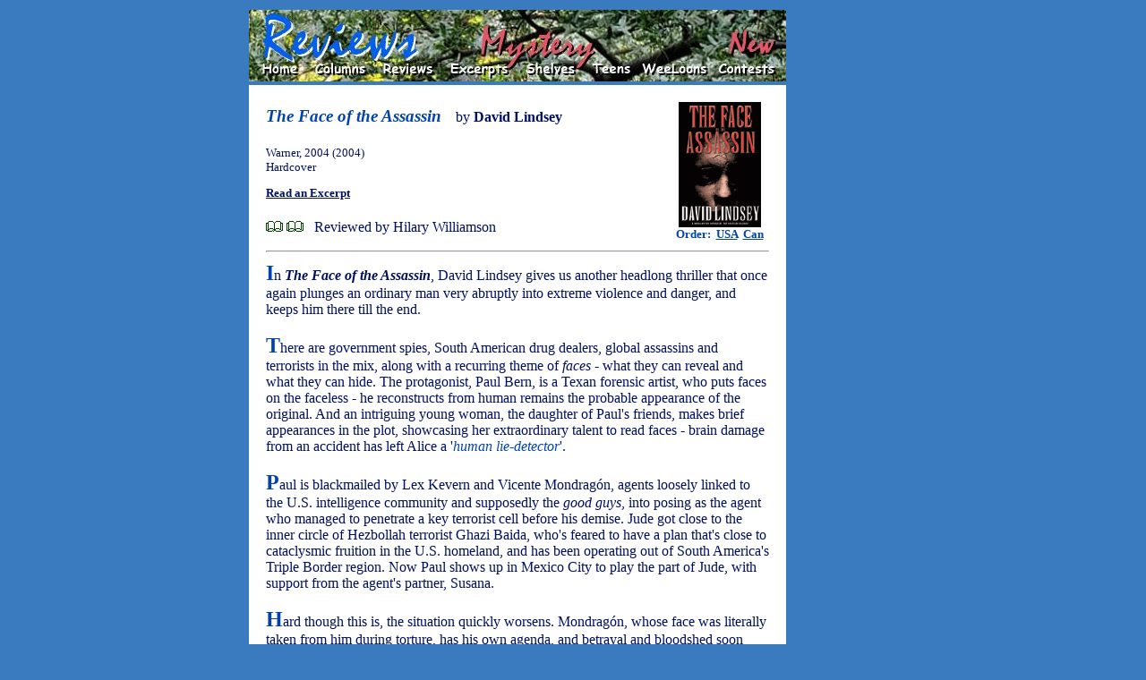

--- FILE ---
content_type: text/html
request_url: http://bookloons.com/cgi-bin/Review.ASP?bookid=2882
body_size: 4619
content:
<!doctype html public "-//w3c//dtd html 4.0 transitional//en">
<!--
	Last updated Oct 19, 2003 by Serge Fournier
-->
<html><head>
	<meta http-equiv="Content-Type" content="text/html; charset=windows-1252">
	<meta name="generator" content="Telesis Information Architects (Telesis)">
	<meta http-equiv="distribution" content="Global">
	<meta name="copyright" content="Copyright 2000-2004 BookLoons">
	<meta name="author" content="Hilary Williamson">
	<meta name="keywords" content="Book reviews, children's books, teen books, contests, columns, sweepstakes, online reading, interviews, excerpts, Contemporary, Fantasy, Historical, Mystery, Non-Fiction, Romance, SF, science fiction, Travel, Teens, Young Readers, books, genres, excerpts, audiobooks, children's literature, cookbooks, biography, picture books, fiction, bestsellers, literature, editorials, links, travel literature">
	<meta name="description" content="Your corner bookstore in the global village with book reviews across genres, columns and contests, and sections for teen books and children's books.">
	<meta name="robots" content="all,index,follow">
	<meta name="rating" content="general">
	<meta name="language" content="en-us">
	<title>BookLoons Reviews - Face of the Assassin by David Lindsey</title>
	<link rel="stylesheet" href="./BookLoons.css" type="text/css">
	<link rel="shortcut icon" href="../BookLoons.ico">
</head>
<script src="./BookLoons.js"></script>
<body class="OUTER"><div align="center">
	<table width="600" class="OUTER">
		<tr><td>
			<a name=""></a>
			<map name="HeadMap">
				<area href="./Home.asp" coords="20, 60, 55, 75" shape="rect">
				<area href="../HandHTML/editors.html" coords="80, 60, 135, 75" shape="rect">
				<area href="./Reviews.asp" coords="155, 60, 205, 75" shape="rect">
				<area href="./Excerpts.asp" coords="230, 60, 290, 75" shape="rect" nohref>
				<area href="./Shelves.asp" coords="315, 60, 365, 75" shape="rect">
				<area href="../HandHTML/teens.html" coords="390, 60, 430, 75" shape="rect">
				<area href="../HandHTML/weeloons.html" coords="440, 60, 510, 75" shape="rect">
				<area href="./Contests.asp" coords="525, 60, 585, 75" shape="rect">
				<area href="../HandHTML/newstuff.html" coords="540, 20, 585, 45" shape="rect"></map>
				<img border="0" src="../HandHTML/Styles/ReviewsMystery.jpg" usemap="#HeadMap" width="600" height="80" alt="Select one of the keywords"></td>
			<td rowspan=4 width=120 valign=top align=center>
				<script type='text/javascript'><!--
					google_ad_client = 'pub-5281595779211913';
					google_ad_width = 120;
					google_ad_height = 600;
					google_ad_format = '120x600_as';
					google_ad_channel ='3404203532';
					google_color_border = '000473';
					google_color_bg = '397BBE';
					google_alternate_color = '397BBE';
					google_color_link = '000473';
					google_color_url = 'FFFFFF';
					google_color_text = 'FFFFFF';
				//--></script>
				<script type=text/javascript src=http://pagead2.googlesyndication.com/pagead/show_ads.js></script>
				<!--span style="font-size:10px;font-family:Comic Sans MS;color:FDFFCA;">Support BookLoons<br>by visiting our advertisers' sites</span--></td></tr>
		<tr><td>
			<form><table cellpadding="10" align="left" class="INNER"><tr><td>
				<table cellpadding="0">
					<tr valign="middle">
						<td colspan="2" width="80%">
							<span class="C4R"><i><b>The Face of the Assassin</b></i></span>&nbsp;&nbsp;&nbsp; <span class="C2B">by&nbsp;<b>David&nbsp;Lindsey</b></span></td>
						<td rowspan="4" align="center" width="20%">
							<a href="javascript:openWindow('http://www.amazon.com/gp/product/044652929X?ie=UTF8&tag=bookloons&linkCode=as2&camp=1789&creative=9325&creativeASIN=044652929X','INFO')"><img src="./Bookcover.asp?id=2882" alt="Amazon.com order for
Face of the Assassin
by David Lindsey" border="0"></a><br>
							<span class="T0R"><b>Order:&nbsp;
							<a href="javascript:openWindow('http://www.amazon.com/gp/product/044652929X?ie=UTF8&tag=bookloons&linkCode=as2&camp=1789&creative=9325&creativeASIN=044652929X','INFO')">USA</a>&nbsp;
							<a href="javascript:openWindow('http://www.amazon.ca/exec/obidos/ASIN/044652929X/bookloons-20/','INFO')">Can</a></b></span>
					<tr valign="middle">
						<td colspan="2" width="80%" class="T0B">
							Warner, 2004 (2004)<br>
						Hardcover<br>
							<p><a href="javascript:openWindow('http://www.twbookmark.com/books/68/044652929X/chapter_excerpt18421.html&amzISBN=044652929X&chpISBN=044652929X','XCPT')"><b>Read an Excerpt</b></a><p></td></tr>
					<tr><td colspan="2" width="80%">
						<img src="../HandHTML/Icons/book1.gif" alt="*">&nbsp;<img src="../HandHTML/Icons/book1.gif" alt="*">&nbsp;&nbsp;&nbsp;<span class="C2B">Reviewed by Hilary Williamson</span></td></tr>
					<tr><td colspan="2" width="80%">
						<script src="http://connect.facebook.net/en_US/all.js#xfbml=1"></script>
						<fb:like href="http://www.bookloons.com/cgi-bin/Review.asp?bookid=2882" layout="button_count" show_faces="false" width="290" font="arial" colorscheme="light"></fb:like></td></tr>
					<tr><td colspan="3"><hr></td></tr>
					<tr valign="middle">
						<td colspan="3" class="T2B">
							<span class=T8R><b>I</b></span>n <b><i>The Face of the Assassin</i></b>, David Lindsey gives us another headlong thriller that once again plunges an ordinary man very abruptly into extreme violence and danger, and keeps him there till the end.<br><br><span class=T8R><b>T</b></span>here are government spies, South American drug dealers, global assassins and terrorists in the mix, along with a recurring theme of <i>faces</i> - what they can reveal and what they can hide. The protagonist, Paul Bern, is a Texan forensic artist, who puts faces on the faceless - he reconstructs from human remains the probable appearance of the original. And an intriguing young woman, the daughter of Paul's friends, makes brief appearances in the plot, showcasing her extraordinary talent to read faces - brain damage from an accident has left Alice a '<span class=T2R><i>human lie-detector</i></span>'.<br><br><span class=T8R><b>P</b></span>aul is blackmailed by Lex Kevern and Vicente Mondragón, agents loosely linked to the U.S. intelligence community and supposedly the <i>good guys</i>, into posing as the agent who managed to penetrate a key terrorist cell before his demise. Jude got close to the inner circle of Hezbollah terrorist Ghazi Baida, who's feared to have a plan that's close to cataclysmic fruition in the U.S. homeland, and has been operating out of South America's Triple Border region. Now Paul shows up in Mexico City to play the part of Jude, with support from the agent's partner, Susana. <br><br><span class=T8R><b>H</b></span>ard though this is, the situation quickly worsens. Mondragón, whose face was literally taken from him during torture, has his own agenda, and betrayal and bloodshed soon become the order of the day. Kevern is after an intelligence coup, Mondragón wants revenge, Baida's motivations are obscure, and Bern is faced with an extremely challenging dilemma for an amateur. The question becomes how like Jude is he really? Of course, Paul comes through, but there are all kinds of twists, turns and surprises before the satisfying ending.</td></tr>
					<tr><td colspan="3"><hr>
						<center><font size=1><i>Note: Opinions expressed in reviews and articles on this site are those of the author(s) and not necessarily those of BookLoons.</i></font></center><hr></td></tr>
					<tr valign="top" height="30"><td colspan="3" align="center" class=C0R><b>Find more Mystery books on our <a href="Shelves.asp?genre=Mystery" alt="Mystery book shelves">Shelves</a> or in our book <a href="Reviews.asp?genre=Mystery" alt="Mystery book reviews">Reviews</a></b></td></tr>
					<tr height="20" valign="top">
						<td width="50%" colspan=1>
							<!-- $$$Removed because the mailer does not work anymore 170124$$$<input type="button" value="Email page" onclick="openWindow(document.URL,'MAIL')" class="C0R" style="font-weight=700")>&nbsp;-->
							<input type="button" value="Excerpt" onclick="openWindow('http://www.twbookmark.com/books/68/044652929X/chapter_excerpt18421.html&amzISBN=044652929X&chpISBN=044652929X','XCPT')" class="C0R" style="font-weight=700">&nbsp;
							<input type="button" value="Author" onclick="window.location='Search.asp?authID=731'" class="C0R" style="font-weight=700">&nbsp;</td>
						<td width="50%" colspan=2 align="right">
							<input type="button" value="Order USA" onclick="openWindow('http://www.amazon.com/gp/product/044652929X?ie=UTF8&tag=bookloons&linkCode=as2&camp=1789&creative=9325&creativeASIN=044652929X','INFO')" class="C0R" style="font-weight=700">&nbsp;
							<input type="button" value="Order Can" onclick="openWindow('http://www.amazon.ca/exec/obidos/ASIN/044652929X/bookloons-20/','INFO')" class="C0R" style="font-weight=700"></td></tr>
				</table></td></tr>
			</table></form>
<!------------------------------------------------------------------------------------------------- >
			<script type="text/javascript">
				if (!document.layers)
					document.write('<div id=floatingObject style=position:absolute>');
				else
					document.write('<layer name=floatingObject id=floatingObject>');
			</script>
					<table bgcolor=#0099CC class=C0G>
					<form action="javascript:window.name == 'XCPT' ? window.close() : document.URL='Home.asp'">
						<tr valign=middle><td align=center>
							<input type="image" src="Image.asp?type=Icon&name=BuyUS" alt="Buy Amazon.com" onclick="openWindow('http://buybox.amazon.com/exec/obidos/redirect?tag=bookloons&link_code=qcb&creative=23424&camp=2025&path=/dt/assoc/tg/aa/xml/assoc/-/044652929X/bookloons/ref=ac_bb3_,_amazon','SHOP')"><br>
							<input type="image" src="Image.asp?type=Icon&name=BuyCA" alt="Buy Amazon.ca" onclick="openWindow('http://www.amazon.ca/exec/obidos/ASIN/044652929X/bookloons-20/','INFO')"><br>
							<input type="image" src="Image.asp?type=Icon&name=Exrpt" alt="Read an excerpt" onclick="openWindow('http://www.twbookmark.com/books/68/044652929X/chapter_excerpt18421.html&amzISBN=044652929X&chpISBN=044652929X','XCPT')"><br>
							<input type="image" src="Image.asp?type=Icon&name=Email" alt="E-mail to friend" onclick="openWindow(document.URL,'MAIL')">
							</td></tr></form></table>
			<script type="text/javascript">
				if (!document.layers)
					document.write('</div>');
				else
					document.write('</layer>');
				MakeFloater("floatingObject","Bottom",120,120);
			</script>
<!------------------------------------------------------------------------------------------------->
		</td></tr>
		<tr><td>
			<img border="0" src="../HandHTML/Styles/BookLoonsTail.jpg" usemap="#TailMap" width="600" height="50"></td></tr>
		<tr height=300><td>&nbsp;</td></tr>
	</table>
</div></body>
</html>

--- FILE ---
content_type: text/html; charset=utf-8
request_url: https://www.google.com/recaptcha/api2/aframe
body_size: 265
content:
<!DOCTYPE HTML><html><head><meta http-equiv="content-type" content="text/html; charset=UTF-8"></head><body><script nonce="ggarb-O6JjTM15MeApmycw">/** Anti-fraud and anti-abuse applications only. See google.com/recaptcha */ try{var clients={'sodar':'https://pagead2.googlesyndication.com/pagead/sodar?'};window.addEventListener("message",function(a){try{if(a.source===window.parent){var b=JSON.parse(a.data);var c=clients[b['id']];if(c){var d=document.createElement('img');d.src=c+b['params']+'&rc='+(localStorage.getItem("rc::a")?sessionStorage.getItem("rc::b"):"");window.document.body.appendChild(d);sessionStorage.setItem("rc::e",parseInt(sessionStorage.getItem("rc::e")||0)+1);localStorage.setItem("rc::h",'1765249033303');}}}catch(b){}});window.parent.postMessage("_grecaptcha_ready", "*");}catch(b){}</script></body></html>